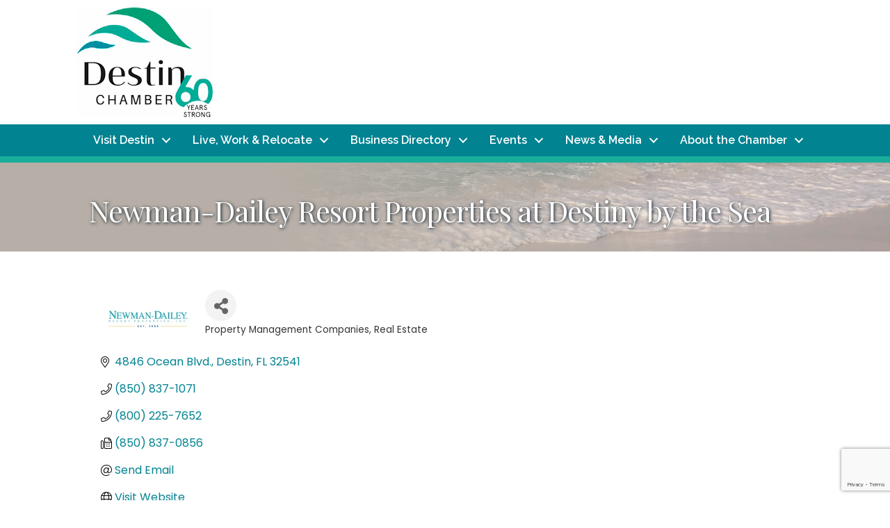

--- FILE ---
content_type: text/html; charset=utf-8
request_url: https://www.google.com/recaptcha/enterprise/anchor?ar=1&k=6LfI_T8rAAAAAMkWHrLP_GfSf3tLy9tKa839wcWa&co=aHR0cHM6Ly9idXNpbmVzcy5kZXN0aW5jaGFtYmVyLmNvbTo0NDM.&hl=en&v=PoyoqOPhxBO7pBk68S4YbpHZ&size=invisible&anchor-ms=20000&execute-ms=30000&cb=v2brxyysba09
body_size: 48781
content:
<!DOCTYPE HTML><html dir="ltr" lang="en"><head><meta http-equiv="Content-Type" content="text/html; charset=UTF-8">
<meta http-equiv="X-UA-Compatible" content="IE=edge">
<title>reCAPTCHA</title>
<style type="text/css">
/* cyrillic-ext */
@font-face {
  font-family: 'Roboto';
  font-style: normal;
  font-weight: 400;
  font-stretch: 100%;
  src: url(//fonts.gstatic.com/s/roboto/v48/KFO7CnqEu92Fr1ME7kSn66aGLdTylUAMa3GUBHMdazTgWw.woff2) format('woff2');
  unicode-range: U+0460-052F, U+1C80-1C8A, U+20B4, U+2DE0-2DFF, U+A640-A69F, U+FE2E-FE2F;
}
/* cyrillic */
@font-face {
  font-family: 'Roboto';
  font-style: normal;
  font-weight: 400;
  font-stretch: 100%;
  src: url(//fonts.gstatic.com/s/roboto/v48/KFO7CnqEu92Fr1ME7kSn66aGLdTylUAMa3iUBHMdazTgWw.woff2) format('woff2');
  unicode-range: U+0301, U+0400-045F, U+0490-0491, U+04B0-04B1, U+2116;
}
/* greek-ext */
@font-face {
  font-family: 'Roboto';
  font-style: normal;
  font-weight: 400;
  font-stretch: 100%;
  src: url(//fonts.gstatic.com/s/roboto/v48/KFO7CnqEu92Fr1ME7kSn66aGLdTylUAMa3CUBHMdazTgWw.woff2) format('woff2');
  unicode-range: U+1F00-1FFF;
}
/* greek */
@font-face {
  font-family: 'Roboto';
  font-style: normal;
  font-weight: 400;
  font-stretch: 100%;
  src: url(//fonts.gstatic.com/s/roboto/v48/KFO7CnqEu92Fr1ME7kSn66aGLdTylUAMa3-UBHMdazTgWw.woff2) format('woff2');
  unicode-range: U+0370-0377, U+037A-037F, U+0384-038A, U+038C, U+038E-03A1, U+03A3-03FF;
}
/* math */
@font-face {
  font-family: 'Roboto';
  font-style: normal;
  font-weight: 400;
  font-stretch: 100%;
  src: url(//fonts.gstatic.com/s/roboto/v48/KFO7CnqEu92Fr1ME7kSn66aGLdTylUAMawCUBHMdazTgWw.woff2) format('woff2');
  unicode-range: U+0302-0303, U+0305, U+0307-0308, U+0310, U+0312, U+0315, U+031A, U+0326-0327, U+032C, U+032F-0330, U+0332-0333, U+0338, U+033A, U+0346, U+034D, U+0391-03A1, U+03A3-03A9, U+03B1-03C9, U+03D1, U+03D5-03D6, U+03F0-03F1, U+03F4-03F5, U+2016-2017, U+2034-2038, U+203C, U+2040, U+2043, U+2047, U+2050, U+2057, U+205F, U+2070-2071, U+2074-208E, U+2090-209C, U+20D0-20DC, U+20E1, U+20E5-20EF, U+2100-2112, U+2114-2115, U+2117-2121, U+2123-214F, U+2190, U+2192, U+2194-21AE, U+21B0-21E5, U+21F1-21F2, U+21F4-2211, U+2213-2214, U+2216-22FF, U+2308-230B, U+2310, U+2319, U+231C-2321, U+2336-237A, U+237C, U+2395, U+239B-23B7, U+23D0, U+23DC-23E1, U+2474-2475, U+25AF, U+25B3, U+25B7, U+25BD, U+25C1, U+25CA, U+25CC, U+25FB, U+266D-266F, U+27C0-27FF, U+2900-2AFF, U+2B0E-2B11, U+2B30-2B4C, U+2BFE, U+3030, U+FF5B, U+FF5D, U+1D400-1D7FF, U+1EE00-1EEFF;
}
/* symbols */
@font-face {
  font-family: 'Roboto';
  font-style: normal;
  font-weight: 400;
  font-stretch: 100%;
  src: url(//fonts.gstatic.com/s/roboto/v48/KFO7CnqEu92Fr1ME7kSn66aGLdTylUAMaxKUBHMdazTgWw.woff2) format('woff2');
  unicode-range: U+0001-000C, U+000E-001F, U+007F-009F, U+20DD-20E0, U+20E2-20E4, U+2150-218F, U+2190, U+2192, U+2194-2199, U+21AF, U+21E6-21F0, U+21F3, U+2218-2219, U+2299, U+22C4-22C6, U+2300-243F, U+2440-244A, U+2460-24FF, U+25A0-27BF, U+2800-28FF, U+2921-2922, U+2981, U+29BF, U+29EB, U+2B00-2BFF, U+4DC0-4DFF, U+FFF9-FFFB, U+10140-1018E, U+10190-1019C, U+101A0, U+101D0-101FD, U+102E0-102FB, U+10E60-10E7E, U+1D2C0-1D2D3, U+1D2E0-1D37F, U+1F000-1F0FF, U+1F100-1F1AD, U+1F1E6-1F1FF, U+1F30D-1F30F, U+1F315, U+1F31C, U+1F31E, U+1F320-1F32C, U+1F336, U+1F378, U+1F37D, U+1F382, U+1F393-1F39F, U+1F3A7-1F3A8, U+1F3AC-1F3AF, U+1F3C2, U+1F3C4-1F3C6, U+1F3CA-1F3CE, U+1F3D4-1F3E0, U+1F3ED, U+1F3F1-1F3F3, U+1F3F5-1F3F7, U+1F408, U+1F415, U+1F41F, U+1F426, U+1F43F, U+1F441-1F442, U+1F444, U+1F446-1F449, U+1F44C-1F44E, U+1F453, U+1F46A, U+1F47D, U+1F4A3, U+1F4B0, U+1F4B3, U+1F4B9, U+1F4BB, U+1F4BF, U+1F4C8-1F4CB, U+1F4D6, U+1F4DA, U+1F4DF, U+1F4E3-1F4E6, U+1F4EA-1F4ED, U+1F4F7, U+1F4F9-1F4FB, U+1F4FD-1F4FE, U+1F503, U+1F507-1F50B, U+1F50D, U+1F512-1F513, U+1F53E-1F54A, U+1F54F-1F5FA, U+1F610, U+1F650-1F67F, U+1F687, U+1F68D, U+1F691, U+1F694, U+1F698, U+1F6AD, U+1F6B2, U+1F6B9-1F6BA, U+1F6BC, U+1F6C6-1F6CF, U+1F6D3-1F6D7, U+1F6E0-1F6EA, U+1F6F0-1F6F3, U+1F6F7-1F6FC, U+1F700-1F7FF, U+1F800-1F80B, U+1F810-1F847, U+1F850-1F859, U+1F860-1F887, U+1F890-1F8AD, U+1F8B0-1F8BB, U+1F8C0-1F8C1, U+1F900-1F90B, U+1F93B, U+1F946, U+1F984, U+1F996, U+1F9E9, U+1FA00-1FA6F, U+1FA70-1FA7C, U+1FA80-1FA89, U+1FA8F-1FAC6, U+1FACE-1FADC, U+1FADF-1FAE9, U+1FAF0-1FAF8, U+1FB00-1FBFF;
}
/* vietnamese */
@font-face {
  font-family: 'Roboto';
  font-style: normal;
  font-weight: 400;
  font-stretch: 100%;
  src: url(//fonts.gstatic.com/s/roboto/v48/KFO7CnqEu92Fr1ME7kSn66aGLdTylUAMa3OUBHMdazTgWw.woff2) format('woff2');
  unicode-range: U+0102-0103, U+0110-0111, U+0128-0129, U+0168-0169, U+01A0-01A1, U+01AF-01B0, U+0300-0301, U+0303-0304, U+0308-0309, U+0323, U+0329, U+1EA0-1EF9, U+20AB;
}
/* latin-ext */
@font-face {
  font-family: 'Roboto';
  font-style: normal;
  font-weight: 400;
  font-stretch: 100%;
  src: url(//fonts.gstatic.com/s/roboto/v48/KFO7CnqEu92Fr1ME7kSn66aGLdTylUAMa3KUBHMdazTgWw.woff2) format('woff2');
  unicode-range: U+0100-02BA, U+02BD-02C5, U+02C7-02CC, U+02CE-02D7, U+02DD-02FF, U+0304, U+0308, U+0329, U+1D00-1DBF, U+1E00-1E9F, U+1EF2-1EFF, U+2020, U+20A0-20AB, U+20AD-20C0, U+2113, U+2C60-2C7F, U+A720-A7FF;
}
/* latin */
@font-face {
  font-family: 'Roboto';
  font-style: normal;
  font-weight: 400;
  font-stretch: 100%;
  src: url(//fonts.gstatic.com/s/roboto/v48/KFO7CnqEu92Fr1ME7kSn66aGLdTylUAMa3yUBHMdazQ.woff2) format('woff2');
  unicode-range: U+0000-00FF, U+0131, U+0152-0153, U+02BB-02BC, U+02C6, U+02DA, U+02DC, U+0304, U+0308, U+0329, U+2000-206F, U+20AC, U+2122, U+2191, U+2193, U+2212, U+2215, U+FEFF, U+FFFD;
}
/* cyrillic-ext */
@font-face {
  font-family: 'Roboto';
  font-style: normal;
  font-weight: 500;
  font-stretch: 100%;
  src: url(//fonts.gstatic.com/s/roboto/v48/KFO7CnqEu92Fr1ME7kSn66aGLdTylUAMa3GUBHMdazTgWw.woff2) format('woff2');
  unicode-range: U+0460-052F, U+1C80-1C8A, U+20B4, U+2DE0-2DFF, U+A640-A69F, U+FE2E-FE2F;
}
/* cyrillic */
@font-face {
  font-family: 'Roboto';
  font-style: normal;
  font-weight: 500;
  font-stretch: 100%;
  src: url(//fonts.gstatic.com/s/roboto/v48/KFO7CnqEu92Fr1ME7kSn66aGLdTylUAMa3iUBHMdazTgWw.woff2) format('woff2');
  unicode-range: U+0301, U+0400-045F, U+0490-0491, U+04B0-04B1, U+2116;
}
/* greek-ext */
@font-face {
  font-family: 'Roboto';
  font-style: normal;
  font-weight: 500;
  font-stretch: 100%;
  src: url(//fonts.gstatic.com/s/roboto/v48/KFO7CnqEu92Fr1ME7kSn66aGLdTylUAMa3CUBHMdazTgWw.woff2) format('woff2');
  unicode-range: U+1F00-1FFF;
}
/* greek */
@font-face {
  font-family: 'Roboto';
  font-style: normal;
  font-weight: 500;
  font-stretch: 100%;
  src: url(//fonts.gstatic.com/s/roboto/v48/KFO7CnqEu92Fr1ME7kSn66aGLdTylUAMa3-UBHMdazTgWw.woff2) format('woff2');
  unicode-range: U+0370-0377, U+037A-037F, U+0384-038A, U+038C, U+038E-03A1, U+03A3-03FF;
}
/* math */
@font-face {
  font-family: 'Roboto';
  font-style: normal;
  font-weight: 500;
  font-stretch: 100%;
  src: url(//fonts.gstatic.com/s/roboto/v48/KFO7CnqEu92Fr1ME7kSn66aGLdTylUAMawCUBHMdazTgWw.woff2) format('woff2');
  unicode-range: U+0302-0303, U+0305, U+0307-0308, U+0310, U+0312, U+0315, U+031A, U+0326-0327, U+032C, U+032F-0330, U+0332-0333, U+0338, U+033A, U+0346, U+034D, U+0391-03A1, U+03A3-03A9, U+03B1-03C9, U+03D1, U+03D5-03D6, U+03F0-03F1, U+03F4-03F5, U+2016-2017, U+2034-2038, U+203C, U+2040, U+2043, U+2047, U+2050, U+2057, U+205F, U+2070-2071, U+2074-208E, U+2090-209C, U+20D0-20DC, U+20E1, U+20E5-20EF, U+2100-2112, U+2114-2115, U+2117-2121, U+2123-214F, U+2190, U+2192, U+2194-21AE, U+21B0-21E5, U+21F1-21F2, U+21F4-2211, U+2213-2214, U+2216-22FF, U+2308-230B, U+2310, U+2319, U+231C-2321, U+2336-237A, U+237C, U+2395, U+239B-23B7, U+23D0, U+23DC-23E1, U+2474-2475, U+25AF, U+25B3, U+25B7, U+25BD, U+25C1, U+25CA, U+25CC, U+25FB, U+266D-266F, U+27C0-27FF, U+2900-2AFF, U+2B0E-2B11, U+2B30-2B4C, U+2BFE, U+3030, U+FF5B, U+FF5D, U+1D400-1D7FF, U+1EE00-1EEFF;
}
/* symbols */
@font-face {
  font-family: 'Roboto';
  font-style: normal;
  font-weight: 500;
  font-stretch: 100%;
  src: url(//fonts.gstatic.com/s/roboto/v48/KFO7CnqEu92Fr1ME7kSn66aGLdTylUAMaxKUBHMdazTgWw.woff2) format('woff2');
  unicode-range: U+0001-000C, U+000E-001F, U+007F-009F, U+20DD-20E0, U+20E2-20E4, U+2150-218F, U+2190, U+2192, U+2194-2199, U+21AF, U+21E6-21F0, U+21F3, U+2218-2219, U+2299, U+22C4-22C6, U+2300-243F, U+2440-244A, U+2460-24FF, U+25A0-27BF, U+2800-28FF, U+2921-2922, U+2981, U+29BF, U+29EB, U+2B00-2BFF, U+4DC0-4DFF, U+FFF9-FFFB, U+10140-1018E, U+10190-1019C, U+101A0, U+101D0-101FD, U+102E0-102FB, U+10E60-10E7E, U+1D2C0-1D2D3, U+1D2E0-1D37F, U+1F000-1F0FF, U+1F100-1F1AD, U+1F1E6-1F1FF, U+1F30D-1F30F, U+1F315, U+1F31C, U+1F31E, U+1F320-1F32C, U+1F336, U+1F378, U+1F37D, U+1F382, U+1F393-1F39F, U+1F3A7-1F3A8, U+1F3AC-1F3AF, U+1F3C2, U+1F3C4-1F3C6, U+1F3CA-1F3CE, U+1F3D4-1F3E0, U+1F3ED, U+1F3F1-1F3F3, U+1F3F5-1F3F7, U+1F408, U+1F415, U+1F41F, U+1F426, U+1F43F, U+1F441-1F442, U+1F444, U+1F446-1F449, U+1F44C-1F44E, U+1F453, U+1F46A, U+1F47D, U+1F4A3, U+1F4B0, U+1F4B3, U+1F4B9, U+1F4BB, U+1F4BF, U+1F4C8-1F4CB, U+1F4D6, U+1F4DA, U+1F4DF, U+1F4E3-1F4E6, U+1F4EA-1F4ED, U+1F4F7, U+1F4F9-1F4FB, U+1F4FD-1F4FE, U+1F503, U+1F507-1F50B, U+1F50D, U+1F512-1F513, U+1F53E-1F54A, U+1F54F-1F5FA, U+1F610, U+1F650-1F67F, U+1F687, U+1F68D, U+1F691, U+1F694, U+1F698, U+1F6AD, U+1F6B2, U+1F6B9-1F6BA, U+1F6BC, U+1F6C6-1F6CF, U+1F6D3-1F6D7, U+1F6E0-1F6EA, U+1F6F0-1F6F3, U+1F6F7-1F6FC, U+1F700-1F7FF, U+1F800-1F80B, U+1F810-1F847, U+1F850-1F859, U+1F860-1F887, U+1F890-1F8AD, U+1F8B0-1F8BB, U+1F8C0-1F8C1, U+1F900-1F90B, U+1F93B, U+1F946, U+1F984, U+1F996, U+1F9E9, U+1FA00-1FA6F, U+1FA70-1FA7C, U+1FA80-1FA89, U+1FA8F-1FAC6, U+1FACE-1FADC, U+1FADF-1FAE9, U+1FAF0-1FAF8, U+1FB00-1FBFF;
}
/* vietnamese */
@font-face {
  font-family: 'Roboto';
  font-style: normal;
  font-weight: 500;
  font-stretch: 100%;
  src: url(//fonts.gstatic.com/s/roboto/v48/KFO7CnqEu92Fr1ME7kSn66aGLdTylUAMa3OUBHMdazTgWw.woff2) format('woff2');
  unicode-range: U+0102-0103, U+0110-0111, U+0128-0129, U+0168-0169, U+01A0-01A1, U+01AF-01B0, U+0300-0301, U+0303-0304, U+0308-0309, U+0323, U+0329, U+1EA0-1EF9, U+20AB;
}
/* latin-ext */
@font-face {
  font-family: 'Roboto';
  font-style: normal;
  font-weight: 500;
  font-stretch: 100%;
  src: url(//fonts.gstatic.com/s/roboto/v48/KFO7CnqEu92Fr1ME7kSn66aGLdTylUAMa3KUBHMdazTgWw.woff2) format('woff2');
  unicode-range: U+0100-02BA, U+02BD-02C5, U+02C7-02CC, U+02CE-02D7, U+02DD-02FF, U+0304, U+0308, U+0329, U+1D00-1DBF, U+1E00-1E9F, U+1EF2-1EFF, U+2020, U+20A0-20AB, U+20AD-20C0, U+2113, U+2C60-2C7F, U+A720-A7FF;
}
/* latin */
@font-face {
  font-family: 'Roboto';
  font-style: normal;
  font-weight: 500;
  font-stretch: 100%;
  src: url(//fonts.gstatic.com/s/roboto/v48/KFO7CnqEu92Fr1ME7kSn66aGLdTylUAMa3yUBHMdazQ.woff2) format('woff2');
  unicode-range: U+0000-00FF, U+0131, U+0152-0153, U+02BB-02BC, U+02C6, U+02DA, U+02DC, U+0304, U+0308, U+0329, U+2000-206F, U+20AC, U+2122, U+2191, U+2193, U+2212, U+2215, U+FEFF, U+FFFD;
}
/* cyrillic-ext */
@font-face {
  font-family: 'Roboto';
  font-style: normal;
  font-weight: 900;
  font-stretch: 100%;
  src: url(//fonts.gstatic.com/s/roboto/v48/KFO7CnqEu92Fr1ME7kSn66aGLdTylUAMa3GUBHMdazTgWw.woff2) format('woff2');
  unicode-range: U+0460-052F, U+1C80-1C8A, U+20B4, U+2DE0-2DFF, U+A640-A69F, U+FE2E-FE2F;
}
/* cyrillic */
@font-face {
  font-family: 'Roboto';
  font-style: normal;
  font-weight: 900;
  font-stretch: 100%;
  src: url(//fonts.gstatic.com/s/roboto/v48/KFO7CnqEu92Fr1ME7kSn66aGLdTylUAMa3iUBHMdazTgWw.woff2) format('woff2');
  unicode-range: U+0301, U+0400-045F, U+0490-0491, U+04B0-04B1, U+2116;
}
/* greek-ext */
@font-face {
  font-family: 'Roboto';
  font-style: normal;
  font-weight: 900;
  font-stretch: 100%;
  src: url(//fonts.gstatic.com/s/roboto/v48/KFO7CnqEu92Fr1ME7kSn66aGLdTylUAMa3CUBHMdazTgWw.woff2) format('woff2');
  unicode-range: U+1F00-1FFF;
}
/* greek */
@font-face {
  font-family: 'Roboto';
  font-style: normal;
  font-weight: 900;
  font-stretch: 100%;
  src: url(//fonts.gstatic.com/s/roboto/v48/KFO7CnqEu92Fr1ME7kSn66aGLdTylUAMa3-UBHMdazTgWw.woff2) format('woff2');
  unicode-range: U+0370-0377, U+037A-037F, U+0384-038A, U+038C, U+038E-03A1, U+03A3-03FF;
}
/* math */
@font-face {
  font-family: 'Roboto';
  font-style: normal;
  font-weight: 900;
  font-stretch: 100%;
  src: url(//fonts.gstatic.com/s/roboto/v48/KFO7CnqEu92Fr1ME7kSn66aGLdTylUAMawCUBHMdazTgWw.woff2) format('woff2');
  unicode-range: U+0302-0303, U+0305, U+0307-0308, U+0310, U+0312, U+0315, U+031A, U+0326-0327, U+032C, U+032F-0330, U+0332-0333, U+0338, U+033A, U+0346, U+034D, U+0391-03A1, U+03A3-03A9, U+03B1-03C9, U+03D1, U+03D5-03D6, U+03F0-03F1, U+03F4-03F5, U+2016-2017, U+2034-2038, U+203C, U+2040, U+2043, U+2047, U+2050, U+2057, U+205F, U+2070-2071, U+2074-208E, U+2090-209C, U+20D0-20DC, U+20E1, U+20E5-20EF, U+2100-2112, U+2114-2115, U+2117-2121, U+2123-214F, U+2190, U+2192, U+2194-21AE, U+21B0-21E5, U+21F1-21F2, U+21F4-2211, U+2213-2214, U+2216-22FF, U+2308-230B, U+2310, U+2319, U+231C-2321, U+2336-237A, U+237C, U+2395, U+239B-23B7, U+23D0, U+23DC-23E1, U+2474-2475, U+25AF, U+25B3, U+25B7, U+25BD, U+25C1, U+25CA, U+25CC, U+25FB, U+266D-266F, U+27C0-27FF, U+2900-2AFF, U+2B0E-2B11, U+2B30-2B4C, U+2BFE, U+3030, U+FF5B, U+FF5D, U+1D400-1D7FF, U+1EE00-1EEFF;
}
/* symbols */
@font-face {
  font-family: 'Roboto';
  font-style: normal;
  font-weight: 900;
  font-stretch: 100%;
  src: url(//fonts.gstatic.com/s/roboto/v48/KFO7CnqEu92Fr1ME7kSn66aGLdTylUAMaxKUBHMdazTgWw.woff2) format('woff2');
  unicode-range: U+0001-000C, U+000E-001F, U+007F-009F, U+20DD-20E0, U+20E2-20E4, U+2150-218F, U+2190, U+2192, U+2194-2199, U+21AF, U+21E6-21F0, U+21F3, U+2218-2219, U+2299, U+22C4-22C6, U+2300-243F, U+2440-244A, U+2460-24FF, U+25A0-27BF, U+2800-28FF, U+2921-2922, U+2981, U+29BF, U+29EB, U+2B00-2BFF, U+4DC0-4DFF, U+FFF9-FFFB, U+10140-1018E, U+10190-1019C, U+101A0, U+101D0-101FD, U+102E0-102FB, U+10E60-10E7E, U+1D2C0-1D2D3, U+1D2E0-1D37F, U+1F000-1F0FF, U+1F100-1F1AD, U+1F1E6-1F1FF, U+1F30D-1F30F, U+1F315, U+1F31C, U+1F31E, U+1F320-1F32C, U+1F336, U+1F378, U+1F37D, U+1F382, U+1F393-1F39F, U+1F3A7-1F3A8, U+1F3AC-1F3AF, U+1F3C2, U+1F3C4-1F3C6, U+1F3CA-1F3CE, U+1F3D4-1F3E0, U+1F3ED, U+1F3F1-1F3F3, U+1F3F5-1F3F7, U+1F408, U+1F415, U+1F41F, U+1F426, U+1F43F, U+1F441-1F442, U+1F444, U+1F446-1F449, U+1F44C-1F44E, U+1F453, U+1F46A, U+1F47D, U+1F4A3, U+1F4B0, U+1F4B3, U+1F4B9, U+1F4BB, U+1F4BF, U+1F4C8-1F4CB, U+1F4D6, U+1F4DA, U+1F4DF, U+1F4E3-1F4E6, U+1F4EA-1F4ED, U+1F4F7, U+1F4F9-1F4FB, U+1F4FD-1F4FE, U+1F503, U+1F507-1F50B, U+1F50D, U+1F512-1F513, U+1F53E-1F54A, U+1F54F-1F5FA, U+1F610, U+1F650-1F67F, U+1F687, U+1F68D, U+1F691, U+1F694, U+1F698, U+1F6AD, U+1F6B2, U+1F6B9-1F6BA, U+1F6BC, U+1F6C6-1F6CF, U+1F6D3-1F6D7, U+1F6E0-1F6EA, U+1F6F0-1F6F3, U+1F6F7-1F6FC, U+1F700-1F7FF, U+1F800-1F80B, U+1F810-1F847, U+1F850-1F859, U+1F860-1F887, U+1F890-1F8AD, U+1F8B0-1F8BB, U+1F8C0-1F8C1, U+1F900-1F90B, U+1F93B, U+1F946, U+1F984, U+1F996, U+1F9E9, U+1FA00-1FA6F, U+1FA70-1FA7C, U+1FA80-1FA89, U+1FA8F-1FAC6, U+1FACE-1FADC, U+1FADF-1FAE9, U+1FAF0-1FAF8, U+1FB00-1FBFF;
}
/* vietnamese */
@font-face {
  font-family: 'Roboto';
  font-style: normal;
  font-weight: 900;
  font-stretch: 100%;
  src: url(//fonts.gstatic.com/s/roboto/v48/KFO7CnqEu92Fr1ME7kSn66aGLdTylUAMa3OUBHMdazTgWw.woff2) format('woff2');
  unicode-range: U+0102-0103, U+0110-0111, U+0128-0129, U+0168-0169, U+01A0-01A1, U+01AF-01B0, U+0300-0301, U+0303-0304, U+0308-0309, U+0323, U+0329, U+1EA0-1EF9, U+20AB;
}
/* latin-ext */
@font-face {
  font-family: 'Roboto';
  font-style: normal;
  font-weight: 900;
  font-stretch: 100%;
  src: url(//fonts.gstatic.com/s/roboto/v48/KFO7CnqEu92Fr1ME7kSn66aGLdTylUAMa3KUBHMdazTgWw.woff2) format('woff2');
  unicode-range: U+0100-02BA, U+02BD-02C5, U+02C7-02CC, U+02CE-02D7, U+02DD-02FF, U+0304, U+0308, U+0329, U+1D00-1DBF, U+1E00-1E9F, U+1EF2-1EFF, U+2020, U+20A0-20AB, U+20AD-20C0, U+2113, U+2C60-2C7F, U+A720-A7FF;
}
/* latin */
@font-face {
  font-family: 'Roboto';
  font-style: normal;
  font-weight: 900;
  font-stretch: 100%;
  src: url(//fonts.gstatic.com/s/roboto/v48/KFO7CnqEu92Fr1ME7kSn66aGLdTylUAMa3yUBHMdazQ.woff2) format('woff2');
  unicode-range: U+0000-00FF, U+0131, U+0152-0153, U+02BB-02BC, U+02C6, U+02DA, U+02DC, U+0304, U+0308, U+0329, U+2000-206F, U+20AC, U+2122, U+2191, U+2193, U+2212, U+2215, U+FEFF, U+FFFD;
}

</style>
<link rel="stylesheet" type="text/css" href="https://www.gstatic.com/recaptcha/releases/PoyoqOPhxBO7pBk68S4YbpHZ/styles__ltr.css">
<script nonce="N7wjNFJlW6suuzm73DOrsQ" type="text/javascript">window['__recaptcha_api'] = 'https://www.google.com/recaptcha/enterprise/';</script>
<script type="text/javascript" src="https://www.gstatic.com/recaptcha/releases/PoyoqOPhxBO7pBk68S4YbpHZ/recaptcha__en.js" nonce="N7wjNFJlW6suuzm73DOrsQ">
      
    </script></head>
<body><div id="rc-anchor-alert" class="rc-anchor-alert"></div>
<input type="hidden" id="recaptcha-token" value="[base64]">
<script type="text/javascript" nonce="N7wjNFJlW6suuzm73DOrsQ">
      recaptcha.anchor.Main.init("[\x22ainput\x22,[\x22bgdata\x22,\x22\x22,\[base64]/[base64]/[base64]/[base64]/cjw8ejpyPj4+eil9Y2F0Y2gobCl7dGhyb3cgbDt9fSxIPWZ1bmN0aW9uKHcsdCx6KXtpZih3PT0xOTR8fHc9PTIwOCl0LnZbd10/dC52W3ddLmNvbmNhdCh6KTp0LnZbd109b2Yoeix0KTtlbHNle2lmKHQuYkImJnchPTMxNylyZXR1cm47dz09NjZ8fHc9PTEyMnx8dz09NDcwfHx3PT00NHx8dz09NDE2fHx3PT0zOTd8fHc9PTQyMXx8dz09Njh8fHc9PTcwfHx3PT0xODQ/[base64]/[base64]/[base64]/bmV3IGRbVl0oSlswXSk6cD09Mj9uZXcgZFtWXShKWzBdLEpbMV0pOnA9PTM/bmV3IGRbVl0oSlswXSxKWzFdLEpbMl0pOnA9PTQ/[base64]/[base64]/[base64]/[base64]\x22,\[base64]\x22,\x22aAHCtVRxw47Ct3oQwpUKw4bCrx/Dn8KhQQ89wrsawo4qS8Opw5JFw5jDgMKGEB8JS1oMeAIeAwjDpMOLKXRSw5fDhcOow6LDk8Oiw6dfw7zCj8OSw7zDgMO9L0ppw7dTFsOVw5/[base64]/Ci8O6w7TDrMOAJsKFH8O5w7fCsTfCrMK7w59Manluwp7DjsO7WMOJNsK0JMKvwrgBAl4UYQBcQ0nDvBHDiG7Cp8Kbwr/ChEPDgsOYZMKbZ8O9ESYbwrovJE8LwoUowq3Cg8O0wqJtR2/DqcO5wpvCo1XDt8OlwqhleMOwwqNuGcOMXRXCuQVOwq1lRn7DqD7CmQ7CisOtP8K1G27DrMOZwojDjkZUw6zCjcOWwpfCksOnV8KnN0ldLcK1w7hoIzbCpVXCmnbDrcOpMU0mwpl4egFpecKMwpXCvsOIQVDCnwsXWCwzEH/DlWIyLDbDvUbDqBpEJl/Cu8O4wqLDqsKIwr/Cm3UYw6XCj8KEwpcKJ8OqV8K5w6AFw4R3w7HDtsOFwqxYH1NVe8KLWhMow755wpNTfilwew7CukvCpcKXwrJAKC8fwqjCusOYw4olw6rCh8OMwqogWsOGZXrDlgQxanLDiHzDrMO/wq0+wqhMKSZBwofCnjl1R1ljWMORw4jDhDrDkMOAJMO7FRZ5eWDCiE3CrsOyw7DCuCPClcK/L8KEw6cmw6rDtMOIw7xhFcOnFcOZw5DCrCVJJwfDjBHCmm/[base64]/DhMOAYcOQFwvDsFsOwrt/wpBvV8OkwpPCuQwrwqxBCT5OwqHCimLDpcKXRMOjw5vDozokahnDmTZwbFbDrGl8w6IsTcORwrNnV8Kewoobwo47QsKRKcKQw5bDh8KlwpULDVvDrkXCvkMbd2Qmw440woLChcKKw7kdQMO6w6HCtC/[base64]/IyHCnTdvwpLCoMK5wrMDUx8qw63DkMOGRSRCwoPDj8KPZsOdw7nDvnFGS13DosOLVsKdw7XDlg3CpsOfwpjCtMOgSGBPa8K5wqAFwovClsKAworCiRTDlsKAwp4/SMOuwrcnFsKqwql6A8KEL8Kkw5pfGMK/I8Ozwo/Djz8Ow7Z2wpwZwp41LMOKw7xxw4wxw4d+wpHCncOlwrhSPlHDnsKpw69UFcKOw4dGwpQBwqzDq2zCu0Aswr/Do8OGwrM8w4sOcMK7S8K4wrDChQzCrwHDn0/CkMOrRsOpT8OeP8KCD8Kfw6NRw5nDusKawqzCuMKHw4TDqMOyFHhxw6Zld8O/[base64]/WMOewqfClDxwR8O0esO4w4V4w5RWwqcJw77DigAbwot2bRhFDcK3fcOMwqvCtE0Af8KdZS1rDFx/KUITw4DCrMKZw6dww4Jvch86a8KJw4FGw58MwqbCuS9kw57CgksgworCmx0YAyIWeChlSgJkw4c1b8K3ScKHGzDDiXvCp8Kmw5o6bhfDsGprwpXCpMKlwqXDmcKnw7fDjMO+w5kqw5jCoRvCvcKmZsOUwqlVw7pnw7xoOMORY1/DmzlQw7rCg8ONZ3vClTRswrArGMORw5bDrGbCh8K5Rh3DisK0eX7DqMOSECDCrwbDikILfMKKw48Aw6HDoj/[base64]/[base64]/DvsKgw7tVwoXCk8OqwrpYUsOCwqp8wrLDmcO/clTCijvDkMOowrVpVBHDmcOONgrDl8OlQ8KZbg0QccK9w5PDkcOsLHnCjMKFwowqZR3Dt8K1LCXCgcKJVR7DpMK4wo53wq/DhULDjSFmw7Y7S8OxwqxZw7Q9B8OXRmAxQnZnUMO5bkopeMOzw70WDznDvkzDpDtFfG8vw6/DpMO7fsKHw5o9BsKtwq11fhLCjBXDo25Ow6xIw7nCnDfCvsKfw6nDtgDCjkrCnCk1CcOwVMKWwoQmRXPDmMOzb8KewqfDjzMMw5LDosKPUxN9wqIZX8KPw59zwonCogTDtnbDhELDoiIjw4NrJhPCpHrDjcOpw4tofG/DmMOhYEUnwp3CisOVw4bDtDcSXcKIwpwMw6MjLMKVGcOdRMKnwr4YNcOAC8K3R8OmwpzCqMK/RVEiUCR/AitnwrVEwr3DhcKwScOxZyDCn8KfQVYeWcKCIcKJw73DtcKCcCghwrzCtAjCmF7CpsOsw5vDrwtOwrZ/ERvDhj3Dj8K/[base64]/Dr8K4Nk0twq0becObHsKDwpIww4AUC8OewrF3wpUswpTDgcOnIBEpLMO9RRnCmX7Ci8ODwohAwqE1wogxwpTDnMO2w4DDkFbCsxLDrMOsYcOOKB8gFFXCmwHChMK3KUJ4WhxuJ2rCkz1WUHMEwoTCvsK5CMONWCErwr/Dgj7DmhTCvMOFw6XCjSItaMOwwpAKVsKQHjzChlbCtcKewqZ6woLCsVzCjMKUbk8qw5bDgMOmQcOPN8OhwpLCiHzCuXR1XkLCpMOawp/[base64]/eAJzw7nClsOCw4ZhMcKHNlLCgcO7wooGwogkaw/Dn8O2AzNaNx/[base64]/[base64]/[base64]/CmcOtwrzCmcOIaMOLbgjDl03CmsOIQcOgwpkrbARuPADDvCoceGTCjSl8w7Q4fnNSIsKFwoTCvcOVwpjCnkPDi1LCgkt+YcOtXsKBwoJ0GlrChHV5w6xvwp7CjhxzwqnCpDbDljgjGjTCqw3DkTw8w7Ixe8O3EcKsI1nDiMKXwoLCgcKgwonDicKWJcOpZ8Ohwq9Lwr/DqcKewoQxwq7DjMKsVX3CkTpswpbCjjfDrEjDjsKLw6A2wrbCrzfCkloacsKyw4fCs8O4Jy3Ct8O0wpAWw7PCqDPCgMObaMKtwofDncK+wr4oHMOSIMOQw5LDjAHCg8Oawo/[base64]/DjG3DqE9hwr4Iw4jDtQwDwqU6wrnCuW7CriV7FGccayVuwqjCo8KOKMKnXjQPaMOTwo/DicO4w63Co8KAw5BwG3rDh2RfwoNVT8Kbw4LDo0TCn8Okw74Ww4/DksKxaELDpsKZw6/DiDp7TWDDl8OnwqBZXWVja8OWwpPCk8OMFFppwrHCsMO+w4PCt8KywpwqB8OobcO/w50Jw6nDuWN3TT9vBsOAfXHCqsOwe392w57Cv8KGw5EMEx/CqAXDn8O6OMK5SD/[base64]/woXCvcO9w6LCjRZgUcK+fcO+LyvCtgHDnsKOwqVDZcOFw7UtbcO/w5dawopyD8K3DUXDv0rCjMKiEmo5wosoPwzCnxkuwqDCk8OVX8K+f8O2BMKMw7PDisOFwodAwoNpGCnDtndTREtTw4VLdcK/wqkjw7DDliVHesOIexUce8O5wrPCtXxwwqwWDV/[base64]/DhcK8BsOMRcOfbMKSwqZHwqpWDlLCrcOQdsO+PTlPAcKoPsKvw77CgsO+w4ZdQkbCg8OLwpVlTsKIw5vDl1XDt2JxwqUJw7AOwqjCh3ZOw73CtljDsMOBWX0MLS4hw4LDmgAew7tGJAwpWmF0woJvwrnCgULDoGLCo3JlwrgUwqUjwqh/[base64]/DnynCmsO1wojDgMKndMOSw6DDsH4QacO5w6hWRToDwpXCmD3DmzdaOVDCsj/ChGRmbMOtAxccwrk1w7kOwpzCvyjCiSnCv8OKOyp0VMKsBjvDgi4UfUJtwrHCt8ONdBxOfMO6R8Kcw7Ngw6PDusKDwqdEBBI/GXhJScOidcK7esO/JxTCjFzCl2/DrAELOW4DwqlDR1/DgExPcsKxw7dWSsKgw7cVw6lIw4PDj8KbwqDCk2fDulXClBxNw4BKw6fDm8OWw53CkBMnwoXCr0jDv8KFwrMmw4rDoBHDqU9aLmQiHBrDncOywp97wpzDswvDkMOMwrwaw6XCkMK5YMKFAcOVPBbCqSIGw4fCo8Kswo/DqMO6NsKtPgc3w61kFhvCmcK1woJxw4LDiFLDskLCp8OsU8O6w7EPw4hWckLChm3DhC9jbwDCvl3DssKfFxjDuHRaw47CscOjw7nCvGtCwqRlH07CnQ1/w4/CicOjAsO2bwE0CUrCqivDqMO+wp/DucK0wrHDnMOgw5AmwrTCj8KjWjQbw49qwq/CuS/DrcO+w5QhX8OFw7ZrO8Kkw5wLw7VUAwLCvsKEM8K3XMOZwojDncOswpdII2Euw6TDjWRnaCfDmcO5PkxfwoTDuMOjwqc5eMK2b0l5NcKkLMOEwq3CpcK3CsKqwoDDssKxaMKIAcOtWx5Gw6sQZSEcQsOVJlJ1ViDCqcK5w5wgaW8xG8Kdw5/CpwcRNzZ0LMKYw77Cs8Ogwo/DoMKOUsKhw5TDqcKID3PCmcOew6HCq8KJwo9VTcOnwprCnV/DlzzChsOcw6jDn2/[base64]/DjsOFJsKOWsKbBGvDt8Oxwpx4bcKjGwZmH8OswrhNwqcqRMOgI8O2woZcw6o2wp7DkMK0dS/[base64]/Dqi4OBx0ND8KowpUKw7sfwq0hwozDoMODNsKlJsONDGVvVVEvwodeb8KDEMOaTsO3w5wzw7sMw5DCtx53bcOww6DCmcODwpEOwrbCu1bDrcOGRcK9XWU2cE7CgMOiw4DDgMKPwoXCqiPDhm4QwpE1WMK6wq/Cvj/[base64]/DiX5+IcKyBwbDj2LCkMOcJ2M+w7ZmMcOrwpTCil9DEFZFwqjCik/Ds8K/w4jCpRfCtcOHbhvDk2IQw5trw7XCiWzDs8OdwpzCqsK5RGF+JsOIXn0ww6fDqcOFXjk1w4ATwq/[base64]/a0rDjcK9w687fcOdw5bCuknDmcOdEcKUZsO5wpHDiw3CucOcRMO1w5DDmQh3w6xPbcKewrvDj18Fwr4pw7vCsFTDv38SwoTCrTTDlCYySMK1ZBLCuCpcOMKHCFQ5CMOcD8KiFTrCnw7ClMKAZWkCwqp3wr4FEcK7w6fCtsKhQ37ClcONw60Dw6t0wo95XB/CrMO5wrw5wqrDqCbDuTLCvsOtNcKhTz89XDJJwrXCoxMsw4jCrMKKwp7CtSVLJ0HCi8O3GcKOwoFAWjkETcKmL8OoASV5b3bDp8OaUl16w5NNwrE4RcK0w5HDscK/NsO2w50vR8OKwr/Dv2/DsApBYVNVd8O1w7UWwoNGW1QMw5/DjVXCtsOSK8OZRRfCisK6wpUiwo0RdMOgAW/DhljCrMKfwpdKZsK0WFgLw5jCpcOFw5tGw5XDn8KnWcO2SBVUwpFQL2x4wqlzwqPClgLDnyvCrcKxwqfDv8KBTzLDjMK5UWJIw4PCvzsDwro4Qyhww6XDn8OVw6LDlMK5eMKtwrfChsOjfcK/[base64]/CocKJwo/[base64]/CksOowrjCukVDwqEkw7YnwrHCssOTKcKXGlPDh8Ozw77Dv8OyJcKoRSjDpw1qTcKHLERGw6zDsHDDk8OGwrZCDxwaw6Q0w6/[base64]/[base64]/DucOrKh4fGy4RBsKdw5lMwoxJMznCu14ow5vDnX8MwqA/w4PCmAY0JWPCisO4w6xFdcOQwqbDi1DDqMOXwrbDhMOfZ8O/w6HCgGkewptCd8Kdw6rDm8ONNmMgw63DgT3Ct8OSGQ7DuMO8wrrDqcOswoLDqyPDqMKXw6/[base64]/wppsG8OKe8Odw6fClcKEw5DDgSc8ccK/NV/[base64]/wo/Dt8OmwpbDvsKUwoIZZ8OUw5HDocKVEMKncsOzIyN9G8KUw4DCog8jwpHDnFhuw5Ziw6jCsCFSSMKWHcKlZcOLaMOzw6MCBcO2ATDDl8OEL8KkwpMpY1nCksKaw6TDoT3CtH0bb2pxHFIfwp3DuU7Dmz3DmMOEJUHDgAbDkWfCqh/Co8KawqMrw68kfExZwrXDhVkowoDCsMO5wrvDv14gwp/[base64]/CoyQFw5LDvE5BwrEONcOwblfDgEPDky3Cg8K0AsOcw6ouesOvFMO9XcKFF8KdHWnDoyUCXcKPSMO7Xy0yw5HDscOqwqRQGsOeT1bDgsO7w5/Cm0IfesOWwrpkwo9/w4nCg0tDI8OowrYzO8O8woZYTkVtwq7Ch8K6GsOIwq/DscK5esOTAkTCisOTwoxow4fDusKawprCqsKzRcOtUQ4Zw48/X8KiWMOhczsOwqE+EijCqFI2Hwguw7HCusOmwopRwp7CiMOOdBLDtznDpsOXSsOow7rCtTHCucODPcKQEMKJWy9jw7A8HsK1FcORNsK6w5XDpjfDu8KQw4kvAcK0OEHDpUFVwpVPEsOmMj9CZMOPwqJkXFjClHPDlX/CmRzCiG5wwokKw4fDiDzCijgrwp9Zw7PCjD/Dk8OTVVnCpHPCncOKwrvDu8ONDmTDk8O6w6ggwp/CuMO9w5nDtApIHBs5w79iw4opCzzCqhk8w6vCrcOBPDQJCMKewqXCq1srwrtyVsOWwpoIY3PCs3bCm8KQS8KUCH4jPMKywooFwq7CmgBkKn9FAT9nwqXDp00jw7owwoBmI0XDs8KKw5/CqwM/e8KxFsO8wp02OGcewr4IHcKSesKoV21MPxfCqcKCwo/CrMK3XcOSw6rCiiIDwr7DuMKUW8KBwrBTwprDpz49wp/[base64]/CqMOaLsKhBsO3DDAvw6LCtzvCmE/DjlJiw7BKw6jCicOJwqh3OcKsdcOsw4/DocKuScKPwrvCs1XCslnCqjzCgG1Cw5xYYMK+w71/fGorwr3DsUdgUyXDvC7CrsOnbWhdw6jChhTDtHMvw49zwpnCscOTwpI3O8Kcf8KXfMOVwrsIwqbClUAjNMKUR8KHw6vCp8OzwqrDocKxcMKNw5/CgsORw77Ct8K0w7xAw5N9TCMtPMKow4XDpMOyHhNsE11Ew50gHTPCh8OZOMO6w6HChsOow6zDisONBsOvL1DDosKTOsOmQ2fDjMKfwoRfwrnDpcONw47Dpz3CizbDs8KJRgfDhVHClEhVwqvDocK2wr0vw63CssKNLcOlwqXCqMKHwrB8ScKsw4fDgQXDuEDDvQXDkx/Do8O/[base64]/[base64]/DmzcswpnDkMKVbcKMHcKyw6vDnMKbw6hpIsOvFcKoPlTClwTCgmloDXXCkMO7w54tYVghw4LDpnlrdT7CgQg9FcKTBXIFw5jDlDTCv3p6w6lIwrlAPjTDuMKCCnULECZmw53CugZ1wrDCi8KIADfDvMKpw5PCiBDDkWXCsMOXwrHCvcKDwpoOZMK/w47CgB7Cs0PDtXDCoT1Ewq5rw7DDvBTDjwEjGMKOecOtwq5Jw6JeHizCtwpOwqBcDcKKPhBKw4kBwrcRwqFqw6/[base64]/Cq8OoJMOjw40ZDMKhw69Xdg/[base64]/[base64]/wrUxw6XDsCnCksOWbcOKwrrCtWDCjsOlwo5QfFQ+w40awqjCoinCsDvDmT4Pa8ODQcOWw4JGHcKgw6JQVEvDuV1NwpfDrA/[base64]/DcO1WxcGJULDtMKRw5kDOTnDgMOZwo/[base64]/DhxHDmlzDhxLCmnTCv1YIw74ZwoYxw7t7wqfDs2k6w4lWw6jCg8OODcK+w5cRWsK0w7fCnUnCg2EbY1JMNcOoZ07Dh8KFw4tgUwPCosKyCMOyDD1zwqddbDFANxA5wohfR3gcw5Q1w7t4asOdw7VLQ8OJwq/CuHhXbsOkwojCmMOfEsOpRsOcWF3DucKuwogaw5hFwox/R8K6wopTwpTCqMKATsO6FHrDpcOtw4/CgcKmfMOeNsObw58MwpsaS3ZpwpLDjMOGwpnCtSjDisODw5d/wpbCq1fDnxNxJsKWw7fDqBd5FUHCpEIfKMK9DMKkJ8KiSk/DhCoNwp/ChcO6SU7CrVJqIsOFHcOAwqpHcGXDoCFhwoPCpxRwwrHDgBQZecKYWsOeQ2XCr8OHw7vDsibDqlsRKcOKw4PDgcODBRXCisKwI8KCw50wZgHDlnE1wpPDjVEpwpZywo5YwqLDqsKywqfCqVETwo3DtDwOPcKOPisGb8OjKVN5wo08w6E6MjnDmATCu8Omw6Ftw4/DvsOrw5tww595w5xYwpvCh8KLdsOcMF4ZLwLDiMKSwosEw7zDlMOBwqxlWzljd0cYw7lMcMO6w7ctbcKzNAFiwqrCjsO3w6PCvUdXwrYtwqfDkTXDqT1kd8Knw6nDiMKiwpdwKgvDvynDncK7wqxswr0Lw4NEwq0HwrgCUw/CvSJ7eA8GL8KkWXXDisK2OEjCpnQ4OGxPw7YHwo/CnhIGwqgpEDzCsiNgw6vDmAhNw6vDkHzDpCobE8Kzw6HDpiRrwrnDs3l1w5ZeZ8KsS8K+TcOAKMKOIcKzBn98w5FYw4rDqTcBOD4+wrrClsKRFA5ew7fDh1MHw6Yvw73DjQ/[base64]/SMOQEUbCoMK7w4Znwr/[base64]/Dkj/[base64]/DusOVf8KXw6YewpDCshELwq9awqXCtW4cw5/DrWXCqsOTwr7DtsKQLsK6UV1zw73DugwiDMKywqYKwqgDw51UPwh1UcK2w5hyPC08w6VHw4nCgFIAYMOkUUINHFzCpF/DvhN6wqRjw6rDgMO0K8KaAWZFd8OnPMOBwo4NwqpCDx7DjQV4P8KeVlnChDXDlMOfwrc1acK0T8OCwqB+wpJiw5vDlDtGw5s/wp8qEcOGA0hzw6HCkcKLcQnDiMO9w4x5wrdXwqIAcELDjE/DomzClCghLA1bZcKVEcK/w5AkLB3DtcKRw6DCscKQDEjDrCzCicKqMMOfJxLCqcKTw4QGw4sRwofDvU4rwpnCkzfCvcKMwqRCFgE/[base64]/wpYLXHnDocKfwpzCg8KqwqULesK9wqXDtCt6wrfDlsOiw7HDgnwIVsKpwowvUzl5BMKBw4fClMKLw69iRB8rw6kHw5bCjCLCphxwXMO+w4nCuQTCvsORZcKwTcO/[base64]/[base64]/CslnDrMKFwq3Dl8OlNT42w7YuZcOcf8KNRMOZN8KgLHrCmicUw67Dt8OtwrLDuVNMbsKRa2oNB8OFw5B1wr9SFUDDhjpWw6ptwpLCm8Kpw7ZMK8Ogwq/ClcObNH3Cs8KPw40Ww552w7kfesKIw49rwplbFATCoT7CiMKRwr8Nw782w4/Co8KAIMK9fS/DlMO6AsObDWfCnsKmKQLDmlNefzvDkwTCoXUvXsO/G8KQw77DqsKyXMOpwrwlw7JdaUktw5Yaw6DCh8K2ZMKFw5JlwqARN8OAwpnCm8O2w6oKF8KcwrlwwoPCox/[base64]/[base64]/DscKbZ8Ozw698VsO3WcKjw5Bew6g3wr/Cm8OPfzvDpTjDjh0IwrHCtEbCs8O7W8OnwrQJd8KxBil8w6ETecKfDT8WHnZLwq7CgsKRw6nDgCInV8KFwqNeP0nDg0ATXsOKXcKIwpVwwppDw65bwp3DucKJAcOOUMKkwqzDgEfDi3wpwrzCpMKbCsOMVMO/ccOOZ8OxB8OHb8ObJSd8WMOkJQVLTlwowrRrNcOZw7LClMOiwoDDglnDlCjDksOiTsKZQHZqwpMdGjJoMsKgw5YjJsOPwozCmcOjNl0BW8KtwrTCumxQwobCmVvCmC8kw7dYGDkSw4jDu3dJQ2PCqTRIw6zCrBrCgnUXw4FVGsOPw6fDth/DicKww7cIwrfCj35IwpZpV8OSVsKya8OYcnLDigJ8CWE5A8O4Mygxw5DCqH7Dm8K3w7rCicKDSjUNw4lKw4NlZzgpw6DDhzrChsO1KxTCngzCllnCtsOAHFsFLGsBwq/Dg8O0ZMO/[base64]/CmsKhw7tOWsK1PRJrw4hqQcOowoBQw6PCqhUWQ8KmwpFWQsKbwptYZ3thwpsxwpokw6vDncKEw4TCiCxcw6Fcw7nDoAhoRsO/wrMsRMKtDWDCgBzDlkoIXsKJbnzCuyg3BMK7JMOewp7DtAvCu19cwpxXwoxzw7ZCw6fDoMOTw6DDhcKbajbDiQAXAH5dDEFbwqpkw5onw4hJwohnKjzDpRjCg8Kqw5hBwrhjwpTCuEARw6DCkw/DvcKXw4rCmlzDiznCiMOlRjdPEMKUwotTw6vDpsOOwpUJw6Baw5AhXsKwwr/DnsKmLFDCt8OBwqIzw57DtzAdw4vDiMKcAEE9Gz3CgyQJSsKHVn7DksKkwrnDjwnChMKPw4XCiMK2wptPVcK2NMKeRcOCw7nDoxllw4drwqnCuTphVsKGNMKPIxvDpnk4O8Kawr3DhMOeOBYsG2vCu0PCo1jCh0U5O8Okd8O1Q2/Cu3nDpgTDhn7DkcOxK8OdwrbCncOmwqVuYxHDn8OaUsO6wo7CvsOuO8KhUQsJZ1LDucO0EMO3AnoHw5pGw5vDlxklw43CkcKQwrAbw4U0dlM0BSF7wrpuwprDtCZoZsKZw7vDvjcJLFnDmRJJU8KFacOOLD3DpcOYw4MZK8KBeCdCw644w7PCh8OzDh/Do1nDjcKrOUgIwrrCrcK+w5PCncOOwp3CsFkewpLChzPCh8OiNlthYgkEwpbCl8OAw4TCp8K/w5UpXwRgE2cPwpnCi2fDg3jChcOww7jDtsKqRXbDs2fCvsOww4rDl8KswqAiHxHCtA8ZMCDCrcO5Mn3ChnDCo8O9wqnCom8VeShEw4vDg1nCsDtnMnl4w7fCtDVvTCJDPMKbYMOnHhrDnMKuQcO4w4kFOG1KwpjCjsO3A8KbPQoJIsOPw4zCjzTCulF/[base64]/asKtGy7DmcKCwp1NfgBVwqbCuSDDphULLsOiwpJRwr5qYcKhWcOnwqLDl1ZoQSdSSknDmVvCvSzCn8OHwrXDssKVH8KTOFNVwqXDtyUyHsKzw6vCjRIFBRjDox42w757IsK/[base64]/[base64]/w4xnw5FxUygiZHgyXMOqWhrDpMKgIcKtw4p5UzR2wopwVMO7G8KyVsOqw4dpwrpxA8OJwodmO8KIw6skw45tQMKpR8K6EcOuDn1hwrnCtl/DocKZwq3DtsKAfsKDd0ILKEIwa3pRwpQyHy/Dl8OGw4gVPT5Zw70KPh7DtMOBw6PCvC/DoMO6YcKyCMKFwpFYQcORVGM8ZEgreDHDm07DvMOqfsOjw4HDrMKmeSPCi8KMYxPDkcK8LzsgCsK8aMKiw77DoCzDg8Otw4XDpcONw4jDnkd4dxx/w5ZmYhjDuMOBw7gXw5F5w6Iawo7CsMKABA95wrxFw7XCqzrDocOeNsOJD8O7wq7DjsKLVFwdwqscWVYNJ8KKw5fCmxPDl8OQwo8dVMKnI1k8wpLDlm3DuBfChmPClMK7wrpTUcOCwojCuMKtQcKuwq1ew4/[base64]/DgkZTX1dQPcKPw5ETOMKKB8OlRsOVAcOyZEExw5peU0vDpsOowoLDjXzCmXkQw5pxHcOkLMK6wrvDsmFvX8OQw4zCnCV3w5PCp8Kswroqw6nCssKRMBvCv8OnZSADw5rCjMKbw78fwo4cw7jClSVZwo3Cg1Unwr3DoMOTP8K7w50tfsOlwqRFw4g/w5/Ds8O7w4ptAcOAw57Ch8K1w7pxwrjDr8OJwp7DmTPCvBAMGTTDq18MdShDPcOiWcOaw5INwqYhw4PCigZZw5dQwp/DmlfCuMKSwqDDlcOgDcO2w4NdwqlsKU9pBsOPw5Eew5bDqMOqwrDCilPCrsO5FGYFTMKaLg9EQFIzaAfCtBMWw77Dk0I4H8KoOcKKw4DCj33CkGo0wqcJTcOhKxRvwqxcAkHCkMKHw6pzwph/RV3CpFQSLMOVw4FJX8KEFk/Dr8K+w5rCunnDhMKZwrIPw6FicMK6WMKCw6/[base64]/MivCrk9Bw4zCmgpsJsKeSMKnN0jDg3fDlGMcYcKkO8OiwrPDg0Q9w5bDrMK8w6N1ewvCnEszBQLDrUkYwoDCpCXCmV7ChHR2wo42w7PCjmlDY1IKecOxGWoiNMOFwrAzw6QPw5Enw4EgQE/CnzhMDsKfesKxwrnCo8O7w53CiFR4d8O1w7AOdMOpD2AdZVgewqUUwpdiwpfDqsK1fMO2w5XDhcKtTBIHeFfDpcO0w40Zw7djwp/DtzfCmsKvwoh6wrvCtALCiMOFHxscJ1/Ds8OrSTAKw7TDpBXCqMOMw6ZzNHskw6oXccKkbMO1w60MwrQxGMK9w4jCk8OIGcK7wpprHnrDhHReEsKceRjCs18rwoHCg3EJw6FGEsKUZnbCpCTDssKYfVvCgRQEwpZWE8KaU8KrbHoaVRbCl17Ch8KLbSvCmV/Dh3lZJ8KIw5cHw4HCt8KvSWhHAGIfHsOuw4vDlcKXwprDtXFfw7xodnTCmcOMS1zDrcO1w6E9csOgw7DCogEnR8KVRQjDvRbDn8OFCGtpwqpTeHbCqScgw5nDsh/CvUEGw7sqw7bCs2IBNsOMZcKbwrM0wr5HwoUSwqHDtcKBw7XDgxTDo8KuRjfCosKUDsKGZlLDnwIhwo1eEMKAw7zCrsOiw799wqBrwpwXZRLDjGjCuCMVw5bDn8OhdcOnOHUbwrwFwr/ChcKYwq/CnsKmw4zCkcKewo9rw5YSWigPwpQ3cMKNw6bDqQlqLB5RfcO6w6vCmsOtOxvCqx7DuCM6RsOew4bDusK9wrvDsGwnwoDCp8OidMKjwqMBNijCm8O6ZAAYw6rDoAjDsSN1wopEHmxpT3jDvkXCqMKiQi3DncKMw5ssZMOfw6TDucOYw5LCnsKTwp7Cp0nCh3LDl8OlXl/[base64]/Dnh/DnsOkdMKEwrV7woZyw7vChiwDw7bDjnrDhcOkw5QvMHsqw7vCikZawphlesK5w4TCrF1Pw7LDq8KmHMKFKT/DqirCkHVbwoh0wpYdB8ObeERJwr7Cm8O7wo7DqMK6wqrDr8OBJ8KORMKdwp7Cl8KFwoXCtcK5KMODw587woR3cMOLw43DsMO0w5fCrMOcw7rCiSEwwprCp1QQESzCjHLDvwMqw7nCrsO/a8OPwqDDvsKQw4w0ckjCiz/CjsK8wrTCkCwUwrgGesOEw5HCh8KHw6XCp8KYJcO8JsK0w6/DgsOww7/[base64]/DnMKnbsOjClnChBkzbsKtwq/CsgrDtcOuV0scwoUowqguwrZXKQYQwo9Owp3DmTNhB8OPRcKjwqpZVWVoA27CpjkmwpLDmnjDgMOLQ1/DqsOZIcKzwo/Du8ODHMKPTsOjACLCqcKyLHR0w6UiRMOUZsOwwpvDnmEVKWLDhBA6w5ZLwpIHQQw0H8KHZsKHwoMlw70uw5AFcMKJwrA/w45iXcOIDMKdwosMw6vCg8OvHyBIFXXCssO/wqbDhMOGwpTDgMKSw6c8f1bDicOFecKJw4XCpypHWsKtw45SDVjCscOxwrHDrnnCosOxHXbDiCrCtTBMRsOLG1/DucOWw7BNwoLDr0x+I1IyX8OXwqMIccKOwq0fEnPChcKuL27CksKZw61tw6zCgsO2w55VTxAEw5HDpytVw4NGYwcIwp/DvsOSw4PCtsKrwpgXw4HCknc7w6HCmsK2J8K2w4hgNcKYJRPCniPCtcKuw63CsWMSTsOdw6IlH1otemnCvMOFVm3DncKPw5lXw4QNV3fDlkYawpLDqsKyw4rCr8K6wqNjeWQaAmw8XzbChcOxVWxVw5DCgC/[base64]/CunfChGIbw4Nhw5TDk8OSw7ZcwqfCsz4XCCxkwpHCicKuw6LCvhzDgwrDusOVwoRJw4zCiwRxwobCoyzDnsKkwpjDsVkCw54BwqFiw6rDvnHDsjnCjkfCt8K5I03DgcKZwq/DiQEnwogmDMKTwrJ0MsK/RcOSw6HDgsOvKyrDoMK+w5tPwq9cw7HCpBdoclTDpsOaw4TCuBZaSMOKwovCssKaZRHDiMOow6VPQcOyw50pN8K4w40QKMK8Rz7Cv8KxIcOkV33DiV5LwqsDUn/CmsKkwo7DuMO3wo7Do8OgblA6wrvDksK3wpU2SnnDqMOZYFXCmsOHQVLDhcO6w6QMfsOtVMKPwosPZm7CmcKJw7HCpSXCqcK8w7zCnFzDjMONwqF+W3VVIml1wr7DscOWOG7DkFBAUsOkw4g5w45PwqECHkvCt8O/[base64]/DvcKhDXTCviXDhMK7wrPChBVFw6nCmcK9NMKVGMKEwrPDrXZtwonCvxLCqMOMwobCisKdCcK4HDoow5vCuE1rwpobwoVNLnBkSnrDqMONwo1MDRB3w7jDoiXDjTzCizQrM21qMwkDwqQxw4zCuMOwwqLCksK5S8Ozw4YXwokZwrg5wo/Dl8OEwp/[base64]/[base64]/[base64]/wqDDgF/CrsKiWcOcWMOLVlJjwqhCa3NoXyJewrcaw5TDqMKMHcOawobDhEnCqMOmCsOfwogFw6UGwpMKUF8tVgnCoWp1OMO0w6wOQgvCl8O0J3cbwq9/UsOZCcOpZzI8w5wENMOAw6rChsKfTz3CpsOtM1oQw6ErQyNwQMKKwr/Co2xfP8OUwrLCkMKbwqLDpCnDlMO/[base64]/CtcKGwqbCjWPCv2kUdsKzw4jCkwpBLhoqw7vCs8Oswrp7w4MywqrDgzgyw4HDpcOOwoQ0Sl/DksKmfENPEyLDu8Kuw6kNw6FVDMKKEUTDmlQyCcK1wqHDoXd5Y3BRwrDDiSBwwpZxwrbCtVjCggZuOsKFd2nCgsKtwq86YDvDnTbCrjFTwrTDvcKLRMO/[base64]/DkMK7woxPw4oPZ8KHw7cpwp3CsMKuO1/Dg8OIU8KrEcKRw6rDqcOPw7PChiXDgXcJSzvCriFcKz7CosK6w7YLwozDmcKRwpvDjxQQw6kLOnzDjzdnwrvDqDjCj2Z3wqPCrHXDgh7DgMKfw5sBR8O+O8KAw4jDksOPc0Aqw6XDqcOUCgsKUMO/WBHDshIGw7XDu2YAY8OJw6QCTxHDqSY0w5XDlsOJw4oHwrhuw7PDjcO2wpsXOUPCjUF4wow3woPCocO/R8OqwrrDusKWVAk1wpN7RsKCPUnCoWZ0LA/Cj8KaCUjDrcKlwqHDiDldw6HCksKawoNFw6nClsOWwoTCsMKPN8Opd2xYF8OJwqAEGGvChMOow4rCuhjDqsKJw6zCtsKOFVVKdU3CrhjCssOeBATDjWPDqy7DhsKSw7xAwosvw77DlsOtw4XChsKrfz/DhsKGw74EGho0w5ggNsOBasK4NsKCw5ENwq3Dl8KewqFXa8O5wr/DqwZ8w4rDr8OpB8Oowq4PK8KIZcK/WcORUsOQw5/DvnHDl8K6cMKzQBzCuC/DqVZvwqVmw5jDrFDCnX7CvcKzCMOsST/DpcO+Y8K6ecOQcSTCpMOzw7zDnmZTD8OZHcKiw6TDvDDCiMO0wrnCv8OEdsKpwpTDpcO3w4nDrksRRcKmLMODBAlNRMOEcjTDowXDi8KfWcKMRcKswpXClcKvOCLCrcK/wrPCtRplw7PCv2A9TcOCZwRAwp/DmgvDvMKww5nDvMO8w6QAFMOAwrHCjcO3EsOAwoNjwpnDmsKywq3CncOtMiI9w7pELm7CpHTCsG3CgBjDlEPDucO0GBcXw5LDqHbDvnI4c0nCv8OIF8Ovwo/CtsK3IsO1w63DpsO9w7RPa1EWc0kzFQEow4DDrsOawrLDtFwiQC4owo/Cmz91UsOhTHVhRMO8JFI0dgPChMOgwp8IMHjDm2fDmHzCiMOTW8Oyw6USesOdwrXDp2DCiivCgiLDucKZE0U9w4Bswo7CoQfDrDofwoV2BCpnXcK6KsOgwonCncK4ZB/DisOrZMO/[base64]/w4k3TsK+FhnCgsOVOx3DqMKQwo/[base64]/CksKDBwjDicOiP8OYw6rDtUjCnMOpw7PDjGLCv1HCv0nDg28zwqgsw7QmU8OdwqA2fiB1wr7CjAbDtsORQ8KWO3DDh8KPw5PComshwrYuXcOdw50rw5B5KcKsfMOWwp9KBk9YOcOBw7VuY8KlwovChcOyAsKnG8OkwpHCmG8uGSYLw4VtdGLDhQ7CqDk\\u003d\x22],null,[\x22conf\x22,null,\x226LfI_T8rAAAAAMkWHrLP_GfSf3tLy9tKa839wcWa\x22,0,null,null,null,1,[21,125,63,73,95,87,41,43,42,83,102,105,109,121],[1017145,275],0,null,null,null,null,0,null,0,null,700,1,null,0,\[base64]/76lBhnEnQkZnOKMAhk\\u003d\x22,0,0,null,null,1,null,0,0,null,null,null,0],\x22https://business.destinchamber.com:443\x22,null,[3,1,1],null,null,null,1,3600,[\x22https://www.google.com/intl/en/policies/privacy/\x22,\x22https://www.google.com/intl/en/policies/terms/\x22],\x226+QZbcEniMFeSaPd0xP5GTyWYCTtKz6aJO6hZzkQ04E\\u003d\x22,1,0,null,1,1768839946149,0,0,[90,209,235],null,[213,84,92,167],\x22RC-pHFt1tMOYrBTNw\x22,null,null,null,null,null,\x220dAFcWeA6FiFxQybPm7nSPAJ5aTPExrqbXXp0OGaJq5cEVKpwOuOX0-b2JDT50DbeBmXyFs27gtKMVIjfauvTK4mNp2RnUaa_yXA\x22,1768922746333]");
    </script></body></html>